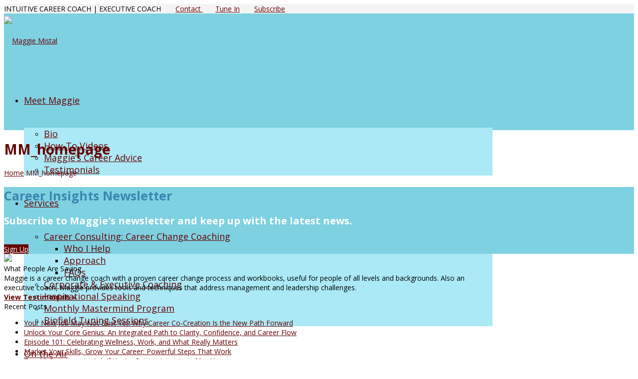

--- FILE ---
content_type: text/html; charset=UTF-8
request_url: https://www.maggiemistal.com/home-2/mm_homepage/
body_size: 15967
content:
 
<!DOCTYPE html>
<html lang="en-US">
<head>
	<meta charset="UTF-8" />
	<link rel="profile" href="http://gmpg.org/xfn/11">
	<link rel="pingback" href="https://www.maggiemistal.com/xmlrpc.php">
	<meta name='robots' content='index, follow, max-image-preview:large, max-snippet:-1, max-video-preview:-1' />
<meta name="viewport" content="width=device-width, initial-scale=1">
	<!-- This site is optimized with the Yoast SEO plugin v26.8 - https://yoast.com/product/yoast-seo-wordpress/ -->
	<title>MM_homepage - Maggie Mistal</title>
	<link rel="canonical" href="https://www.maggiemistal.com/home-2/mm_homepage/" />
	<meta property="og:locale" content="en_US" />
	<meta property="og:type" content="article" />
	<meta property="og:title" content="MM_homepage - Maggie Mistal" />
	<meta property="og:url" content="https://www.maggiemistal.com/home-2/mm_homepage/" />
	<meta property="og:site_name" content="Maggie Mistal" />
	<meta property="article:publisher" content="https://www.facebook.com/MakingALivingWithMaggieMistal" />
	<meta property="og:image" content="https://www.maggiemistal.com/home-2/mm_homepage" />
	<meta property="og:image:width" content="980" />
	<meta property="og:image:height" content="110" />
	<meta property="og:image:type" content="image/jpeg" />
	<meta name="twitter:card" content="summary_large_image" />
	<meta name="twitter:site" content="@maggiemistal" />
	<script type="application/ld+json" class="yoast-schema-graph">{"@context":"https://schema.org","@graph":[{"@type":"WebPage","@id":"https://www.maggiemistal.com/home-2/mm_homepage/","url":"https://www.maggiemistal.com/home-2/mm_homepage/","name":"MM_homepage - Maggie Mistal","isPartOf":{"@id":"https://www.maggiemistal.com/#website"},"primaryImageOfPage":{"@id":"https://www.maggiemistal.com/home-2/mm_homepage/#primaryimage"},"image":{"@id":"https://www.maggiemistal.com/home-2/mm_homepage/#primaryimage"},"thumbnailUrl":"https://maggiemistal.wpenginepowered.com/wp-content/uploads/2014/01/MM_homepage.jpg","datePublished":"2014-07-07T15:21:26+00:00","breadcrumb":{"@id":"https://www.maggiemistal.com/home-2/mm_homepage/#breadcrumb"},"inLanguage":"en-US","potentialAction":[{"@type":"ReadAction","target":["https://www.maggiemistal.com/home-2/mm_homepage/"]}]},{"@type":"ImageObject","inLanguage":"en-US","@id":"https://www.maggiemistal.com/home-2/mm_homepage/#primaryimage","url":"https://maggiemistal.wpenginepowered.com/wp-content/uploads/2014/01/MM_homepage.jpg","contentUrl":"https://maggiemistal.wpenginepowered.com/wp-content/uploads/2014/01/MM_homepage.jpg","width":980,"height":110},{"@type":"BreadcrumbList","@id":"https://www.maggiemistal.com/home-2/mm_homepage/#breadcrumb","itemListElement":[{"@type":"ListItem","position":1,"name":"Home","item":"https://www.maggiemistal.com/"},{"@type":"ListItem","position":2,"name":"Home","item":"https://www.maggiemistal.com/"},{"@type":"ListItem","position":3,"name":"MM_homepage"}]},{"@type":"WebSite","@id":"https://www.maggiemistal.com/#website","url":"https://www.maggiemistal.com/","name":"Maggie Mistal","description":"Career Consultant | Executive Coach","publisher":{"@id":"https://www.maggiemistal.com/#organization"},"potentialAction":[{"@type":"SearchAction","target":{"@type":"EntryPoint","urlTemplate":"https://www.maggiemistal.com/?s={search_term_string}"},"query-input":{"@type":"PropertyValueSpecification","valueRequired":true,"valueName":"search_term_string"}}],"inLanguage":"en-US"},{"@type":"Organization","@id":"https://www.maggiemistal.com/#organization","name":"Maggie Mistal","url":"https://www.maggiemistal.com/","logo":{"@type":"ImageObject","inLanguage":"en-US","@id":"https://www.maggiemistal.com/#/schema/logo/image/","url":"https://maggiemistal.wpenginepowered.com/wp-content/uploads/2018/06/MMM-CareerHappyHour.png","contentUrl":"https://maggiemistal.wpenginepowered.com/wp-content/uploads/2018/06/MMM-CareerHappyHour.png","width":750,"height":662,"caption":"Maggie Mistal"},"image":{"@id":"https://www.maggiemistal.com/#/schema/logo/image/"},"sameAs":["https://www.facebook.com/MakingALivingWithMaggieMistal","https://x.com/maggiemistal","https://www.instagram.com/mistalmaggie/","https://www.linkedin.com/in/maggiemistal","https://www.youtube.com/user/MaggieMistal"]}]}</script>
	<!-- / Yoast SEO plugin. -->


<link rel='dns-prefetch' href='//www.googletagmanager.com' />
<link rel='dns-prefetch' href='//www.google.com' />
<link rel='dns-prefetch' href='//widgetlogic.org' />
<link rel='dns-prefetch' href='//fonts.googleapis.com' />
<link rel="alternate" type="application/rss+xml" title="Maggie Mistal &raquo; Feed" href="https://www.maggiemistal.com/feed/" />
<link rel="alternate" type="application/rss+xml" title="Maggie Mistal &raquo; Comments Feed" href="https://www.maggiemistal.com/comments/feed/" />
<link rel="alternate" type="application/rss+xml" title="Maggie Mistal &raquo; MM_homepage Comments Feed" href="https://www.maggiemistal.com/home-2/mm_homepage/feed/" />
<link rel="alternate" title="oEmbed (JSON)" type="application/json+oembed" href="https://www.maggiemistal.com/wp-json/oembed/1.0/embed?url=https%3A%2F%2Fwww.maggiemistal.com%2Fhome-2%2Fmm_homepage%2F" />
<link rel="alternate" title="oEmbed (XML)" type="text/xml+oembed" href="https://www.maggiemistal.com/wp-json/oembed/1.0/embed?url=https%3A%2F%2Fwww.maggiemistal.com%2Fhome-2%2Fmm_homepage%2F&#038;format=xml" />
<style id='wp-img-auto-sizes-contain-inline-css' type='text/css'>
img:is([sizes=auto i],[sizes^="auto," i]){contain-intrinsic-size:3000px 1500px}
/*# sourceURL=wp-img-auto-sizes-contain-inline-css */
</style>
<link rel='stylesheet' id='js_composer_front-css' href='https://maggiemistal.wpenginepowered.com/wp-content/plugins/js_composer/assets/css/js_composer.min.css?ver=6.10.0' type='text/css' media='all' />
<style id='wp-block-library-inline-css' type='text/css'>
:root{--wp-block-synced-color:#7a00df;--wp-block-synced-color--rgb:122,0,223;--wp-bound-block-color:var(--wp-block-synced-color);--wp-editor-canvas-background:#ddd;--wp-admin-theme-color:#007cba;--wp-admin-theme-color--rgb:0,124,186;--wp-admin-theme-color-darker-10:#006ba1;--wp-admin-theme-color-darker-10--rgb:0,107,160.5;--wp-admin-theme-color-darker-20:#005a87;--wp-admin-theme-color-darker-20--rgb:0,90,135;--wp-admin-border-width-focus:2px}@media (min-resolution:192dpi){:root{--wp-admin-border-width-focus:1.5px}}.wp-element-button{cursor:pointer}:root .has-very-light-gray-background-color{background-color:#eee}:root .has-very-dark-gray-background-color{background-color:#313131}:root .has-very-light-gray-color{color:#eee}:root .has-very-dark-gray-color{color:#313131}:root .has-vivid-green-cyan-to-vivid-cyan-blue-gradient-background{background:linear-gradient(135deg,#00d084,#0693e3)}:root .has-purple-crush-gradient-background{background:linear-gradient(135deg,#34e2e4,#4721fb 50%,#ab1dfe)}:root .has-hazy-dawn-gradient-background{background:linear-gradient(135deg,#faaca8,#dad0ec)}:root .has-subdued-olive-gradient-background{background:linear-gradient(135deg,#fafae1,#67a671)}:root .has-atomic-cream-gradient-background{background:linear-gradient(135deg,#fdd79a,#004a59)}:root .has-nightshade-gradient-background{background:linear-gradient(135deg,#330968,#31cdcf)}:root .has-midnight-gradient-background{background:linear-gradient(135deg,#020381,#2874fc)}:root{--wp--preset--font-size--normal:16px;--wp--preset--font-size--huge:42px}.has-regular-font-size{font-size:1em}.has-larger-font-size{font-size:2.625em}.has-normal-font-size{font-size:var(--wp--preset--font-size--normal)}.has-huge-font-size{font-size:var(--wp--preset--font-size--huge)}.has-text-align-center{text-align:center}.has-text-align-left{text-align:left}.has-text-align-right{text-align:right}.has-fit-text{white-space:nowrap!important}#end-resizable-editor-section{display:none}.aligncenter{clear:both}.items-justified-left{justify-content:flex-start}.items-justified-center{justify-content:center}.items-justified-right{justify-content:flex-end}.items-justified-space-between{justify-content:space-between}.screen-reader-text{border:0;clip-path:inset(50%);height:1px;margin:-1px;overflow:hidden;padding:0;position:absolute;width:1px;word-wrap:normal!important}.screen-reader-text:focus{background-color:#ddd;clip-path:none;color:#444;display:block;font-size:1em;height:auto;left:5px;line-height:normal;padding:15px 23px 14px;text-decoration:none;top:5px;width:auto;z-index:100000}html :where(.has-border-color){border-style:solid}html :where([style*=border-top-color]){border-top-style:solid}html :where([style*=border-right-color]){border-right-style:solid}html :where([style*=border-bottom-color]){border-bottom-style:solid}html :where([style*=border-left-color]){border-left-style:solid}html :where([style*=border-width]){border-style:solid}html :where([style*=border-top-width]){border-top-style:solid}html :where([style*=border-right-width]){border-right-style:solid}html :where([style*=border-bottom-width]){border-bottom-style:solid}html :where([style*=border-left-width]){border-left-style:solid}html :where(img[class*=wp-image-]){height:auto;max-width:100%}:where(figure){margin:0 0 1em}html :where(.is-position-sticky){--wp-admin--admin-bar--position-offset:var(--wp-admin--admin-bar--height,0px)}@media screen and (max-width:600px){html :where(.is-position-sticky){--wp-admin--admin-bar--position-offset:0px}}

/*# sourceURL=wp-block-library-inline-css */
</style><link rel='stylesheet' id='wc-blocks-style-css' href='https://maggiemistal.wpenginepowered.com/wp-content/plugins/woocommerce/assets/client/blocks/wc-blocks.css?ver=wc-10.4.3' type='text/css' media='all' />
<style id='global-styles-inline-css' type='text/css'>
:root{--wp--preset--aspect-ratio--square: 1;--wp--preset--aspect-ratio--4-3: 4/3;--wp--preset--aspect-ratio--3-4: 3/4;--wp--preset--aspect-ratio--3-2: 3/2;--wp--preset--aspect-ratio--2-3: 2/3;--wp--preset--aspect-ratio--16-9: 16/9;--wp--preset--aspect-ratio--9-16: 9/16;--wp--preset--color--black: #000000;--wp--preset--color--cyan-bluish-gray: #abb8c3;--wp--preset--color--white: #ffffff;--wp--preset--color--pale-pink: #f78da7;--wp--preset--color--vivid-red: #cf2e2e;--wp--preset--color--luminous-vivid-orange: #ff6900;--wp--preset--color--luminous-vivid-amber: #fcb900;--wp--preset--color--light-green-cyan: #7bdcb5;--wp--preset--color--vivid-green-cyan: #00d084;--wp--preset--color--pale-cyan-blue: #8ed1fc;--wp--preset--color--vivid-cyan-blue: #0693e3;--wp--preset--color--vivid-purple: #9b51e0;--wp--preset--gradient--vivid-cyan-blue-to-vivid-purple: linear-gradient(135deg,rgb(6,147,227) 0%,rgb(155,81,224) 100%);--wp--preset--gradient--light-green-cyan-to-vivid-green-cyan: linear-gradient(135deg,rgb(122,220,180) 0%,rgb(0,208,130) 100%);--wp--preset--gradient--luminous-vivid-amber-to-luminous-vivid-orange: linear-gradient(135deg,rgb(252,185,0) 0%,rgb(255,105,0) 100%);--wp--preset--gradient--luminous-vivid-orange-to-vivid-red: linear-gradient(135deg,rgb(255,105,0) 0%,rgb(207,46,46) 100%);--wp--preset--gradient--very-light-gray-to-cyan-bluish-gray: linear-gradient(135deg,rgb(238,238,238) 0%,rgb(169,184,195) 100%);--wp--preset--gradient--cool-to-warm-spectrum: linear-gradient(135deg,rgb(74,234,220) 0%,rgb(151,120,209) 20%,rgb(207,42,186) 40%,rgb(238,44,130) 60%,rgb(251,105,98) 80%,rgb(254,248,76) 100%);--wp--preset--gradient--blush-light-purple: linear-gradient(135deg,rgb(255,206,236) 0%,rgb(152,150,240) 100%);--wp--preset--gradient--blush-bordeaux: linear-gradient(135deg,rgb(254,205,165) 0%,rgb(254,45,45) 50%,rgb(107,0,62) 100%);--wp--preset--gradient--luminous-dusk: linear-gradient(135deg,rgb(255,203,112) 0%,rgb(199,81,192) 50%,rgb(65,88,208) 100%);--wp--preset--gradient--pale-ocean: linear-gradient(135deg,rgb(255,245,203) 0%,rgb(182,227,212) 50%,rgb(51,167,181) 100%);--wp--preset--gradient--electric-grass: linear-gradient(135deg,rgb(202,248,128) 0%,rgb(113,206,126) 100%);--wp--preset--gradient--midnight: linear-gradient(135deg,rgb(2,3,129) 0%,rgb(40,116,252) 100%);--wp--preset--font-size--small: 13px;--wp--preset--font-size--medium: 20px;--wp--preset--font-size--large: 36px;--wp--preset--font-size--x-large: 42px;--wp--preset--spacing--20: 0.44rem;--wp--preset--spacing--30: 0.67rem;--wp--preset--spacing--40: 1rem;--wp--preset--spacing--50: 1.5rem;--wp--preset--spacing--60: 2.25rem;--wp--preset--spacing--70: 3.38rem;--wp--preset--spacing--80: 5.06rem;--wp--preset--shadow--natural: 6px 6px 9px rgba(0, 0, 0, 0.2);--wp--preset--shadow--deep: 12px 12px 50px rgba(0, 0, 0, 0.4);--wp--preset--shadow--sharp: 6px 6px 0px rgba(0, 0, 0, 0.2);--wp--preset--shadow--outlined: 6px 6px 0px -3px rgb(255, 255, 255), 6px 6px rgb(0, 0, 0);--wp--preset--shadow--crisp: 6px 6px 0px rgb(0, 0, 0);}:where(.is-layout-flex){gap: 0.5em;}:where(.is-layout-grid){gap: 0.5em;}body .is-layout-flex{display: flex;}.is-layout-flex{flex-wrap: wrap;align-items: center;}.is-layout-flex > :is(*, div){margin: 0;}body .is-layout-grid{display: grid;}.is-layout-grid > :is(*, div){margin: 0;}:where(.wp-block-columns.is-layout-flex){gap: 2em;}:where(.wp-block-columns.is-layout-grid){gap: 2em;}:where(.wp-block-post-template.is-layout-flex){gap: 1.25em;}:where(.wp-block-post-template.is-layout-grid){gap: 1.25em;}.has-black-color{color: var(--wp--preset--color--black) !important;}.has-cyan-bluish-gray-color{color: var(--wp--preset--color--cyan-bluish-gray) !important;}.has-white-color{color: var(--wp--preset--color--white) !important;}.has-pale-pink-color{color: var(--wp--preset--color--pale-pink) !important;}.has-vivid-red-color{color: var(--wp--preset--color--vivid-red) !important;}.has-luminous-vivid-orange-color{color: var(--wp--preset--color--luminous-vivid-orange) !important;}.has-luminous-vivid-amber-color{color: var(--wp--preset--color--luminous-vivid-amber) !important;}.has-light-green-cyan-color{color: var(--wp--preset--color--light-green-cyan) !important;}.has-vivid-green-cyan-color{color: var(--wp--preset--color--vivid-green-cyan) !important;}.has-pale-cyan-blue-color{color: var(--wp--preset--color--pale-cyan-blue) !important;}.has-vivid-cyan-blue-color{color: var(--wp--preset--color--vivid-cyan-blue) !important;}.has-vivid-purple-color{color: var(--wp--preset--color--vivid-purple) !important;}.has-black-background-color{background-color: var(--wp--preset--color--black) !important;}.has-cyan-bluish-gray-background-color{background-color: var(--wp--preset--color--cyan-bluish-gray) !important;}.has-white-background-color{background-color: var(--wp--preset--color--white) !important;}.has-pale-pink-background-color{background-color: var(--wp--preset--color--pale-pink) !important;}.has-vivid-red-background-color{background-color: var(--wp--preset--color--vivid-red) !important;}.has-luminous-vivid-orange-background-color{background-color: var(--wp--preset--color--luminous-vivid-orange) !important;}.has-luminous-vivid-amber-background-color{background-color: var(--wp--preset--color--luminous-vivid-amber) !important;}.has-light-green-cyan-background-color{background-color: var(--wp--preset--color--light-green-cyan) !important;}.has-vivid-green-cyan-background-color{background-color: var(--wp--preset--color--vivid-green-cyan) !important;}.has-pale-cyan-blue-background-color{background-color: var(--wp--preset--color--pale-cyan-blue) !important;}.has-vivid-cyan-blue-background-color{background-color: var(--wp--preset--color--vivid-cyan-blue) !important;}.has-vivid-purple-background-color{background-color: var(--wp--preset--color--vivid-purple) !important;}.has-black-border-color{border-color: var(--wp--preset--color--black) !important;}.has-cyan-bluish-gray-border-color{border-color: var(--wp--preset--color--cyan-bluish-gray) !important;}.has-white-border-color{border-color: var(--wp--preset--color--white) !important;}.has-pale-pink-border-color{border-color: var(--wp--preset--color--pale-pink) !important;}.has-vivid-red-border-color{border-color: var(--wp--preset--color--vivid-red) !important;}.has-luminous-vivid-orange-border-color{border-color: var(--wp--preset--color--luminous-vivid-orange) !important;}.has-luminous-vivid-amber-border-color{border-color: var(--wp--preset--color--luminous-vivid-amber) !important;}.has-light-green-cyan-border-color{border-color: var(--wp--preset--color--light-green-cyan) !important;}.has-vivid-green-cyan-border-color{border-color: var(--wp--preset--color--vivid-green-cyan) !important;}.has-pale-cyan-blue-border-color{border-color: var(--wp--preset--color--pale-cyan-blue) !important;}.has-vivid-cyan-blue-border-color{border-color: var(--wp--preset--color--vivid-cyan-blue) !important;}.has-vivid-purple-border-color{border-color: var(--wp--preset--color--vivid-purple) !important;}.has-vivid-cyan-blue-to-vivid-purple-gradient-background{background: var(--wp--preset--gradient--vivid-cyan-blue-to-vivid-purple) !important;}.has-light-green-cyan-to-vivid-green-cyan-gradient-background{background: var(--wp--preset--gradient--light-green-cyan-to-vivid-green-cyan) !important;}.has-luminous-vivid-amber-to-luminous-vivid-orange-gradient-background{background: var(--wp--preset--gradient--luminous-vivid-amber-to-luminous-vivid-orange) !important;}.has-luminous-vivid-orange-to-vivid-red-gradient-background{background: var(--wp--preset--gradient--luminous-vivid-orange-to-vivid-red) !important;}.has-very-light-gray-to-cyan-bluish-gray-gradient-background{background: var(--wp--preset--gradient--very-light-gray-to-cyan-bluish-gray) !important;}.has-cool-to-warm-spectrum-gradient-background{background: var(--wp--preset--gradient--cool-to-warm-spectrum) !important;}.has-blush-light-purple-gradient-background{background: var(--wp--preset--gradient--blush-light-purple) !important;}.has-blush-bordeaux-gradient-background{background: var(--wp--preset--gradient--blush-bordeaux) !important;}.has-luminous-dusk-gradient-background{background: var(--wp--preset--gradient--luminous-dusk) !important;}.has-pale-ocean-gradient-background{background: var(--wp--preset--gradient--pale-ocean) !important;}.has-electric-grass-gradient-background{background: var(--wp--preset--gradient--electric-grass) !important;}.has-midnight-gradient-background{background: var(--wp--preset--gradient--midnight) !important;}.has-small-font-size{font-size: var(--wp--preset--font-size--small) !important;}.has-medium-font-size{font-size: var(--wp--preset--font-size--medium) !important;}.has-large-font-size{font-size: var(--wp--preset--font-size--large) !important;}.has-x-large-font-size{font-size: var(--wp--preset--font-size--x-large) !important;}
/*# sourceURL=global-styles-inline-css */
</style>

<style id='classic-theme-styles-inline-css' type='text/css'>
/*! This file is auto-generated */
.wp-block-button__link{color:#fff;background-color:#32373c;border-radius:9999px;box-shadow:none;text-decoration:none;padding:calc(.667em + 2px) calc(1.333em + 2px);font-size:1.125em}.wp-block-file__button{background:#32373c;color:#fff;text-decoration:none}
/*# sourceURL=/wp-includes/css/classic-themes.min.css */
</style>
<link rel='stylesheet' id='block-widget-css' href='https://maggiemistal.wpenginepowered.com/wp-content/plugins/widget-logic/block_widget/css/widget.css?ver=1725447879' type='text/css' media='all' />
<link rel='stylesheet' id='ctct_form_styles-css' href='https://maggiemistal.wpenginepowered.com/wp-content/plugins/constant-contact-forms/assets/css/style.css?ver=2.14.2' type='text/css' media='all' />
<link rel='stylesheet' id='woocommerce-smallscreen-css' href='https://maggiemistal.wpenginepowered.com/wp-content/plugins/woocommerce/assets/css/woocommerce-smallscreen.css?ver=10.4.3' type='text/css' media='only screen and (max-width: 768px)' />
<link rel='stylesheet' id='woocommerce-general-css' href='https://maggiemistal.wpenginepowered.com/wp-content/plugins/woocommerce/assets/css/woocommerce.css?ver=10.4.3' type='text/css' media='all' />
<style id='woocommerce-inline-inline-css' type='text/css'>
.woocommerce form .form-row .required { visibility: visible; }
/*# sourceURL=woocommerce-inline-inline-css */
</style>
<link rel='stylesheet' id='ivory-search-styles-css' href='https://maggiemistal.wpenginepowered.com/wp-content/plugins/add-search-to-menu/public/css/ivory-search.min.css?ver=5.5.13' type='text/css' media='all' />
<link rel='stylesheet' id='wc-gateway-ppec-frontend-css' href='https://maggiemistal.wpenginepowered.com/wp-content/plugins/woocommerce-gateway-paypal-express-checkout/assets/css/wc-gateway-ppec-frontend.css?ver=2.1.3' type='text/css' media='all' />
<link rel='stylesheet' id='wpex-font-awesome-css' href='https://maggiemistal.wpenginepowered.com/wp-content/themes/Total/css/font-awesome.min.css?ver=4.3.0' type='text/css' media='all' />
<link rel='stylesheet' id='wpex-style-css' href='https://maggiemistal.wpenginepowered.com/wp-content/themes/Total/style.css?ver=2.1.3' type='text/css' media='all' />
<link rel='stylesheet' id='googlefont-open-sans-css' href='https://fonts.googleapis.com/css?family=Open+Sans%3A300italic%2C400italic%2C600italic%2C700italic%2C800italic%2C700%2C300%2C600%2C800%2C400&#038;subset=latin%2Ccyrillic-ext%2Cgreek-ext%2Cvietnamese%2Clatin-ext&#038;ver=6.9' type='text/css' media='all' />
<link rel='stylesheet' id='wpex-woocommerce-css' href='https://maggiemistal.wpenginepowered.com/wp-content/themes/Total/css/wpex-woocommerce.css?ver=6.9' type='text/css' media='all' />
<link rel='stylesheet' id='wpex-woocommerce-responsive-css' href='https://maggiemistal.wpenginepowered.com/wp-content/themes/Total/css/wpex-woocommerce-responsive.css?ver=6.9' type='text/css' media='all' />
<link rel='stylesheet' id='wpex-visual-composer-css' href='https://maggiemistal.wpenginepowered.com/wp-content/themes/Total/css/wpex-visual-composer.css?ver=2.1.3' type='text/css' media='all' />
<link rel='stylesheet' id='wpex-visual-composer-extend-css' href='https://maggiemistal.wpenginepowered.com/wp-content/themes/Total/css/wpex-visual-composer-extend.css?ver=2.1.3' type='text/css' media='all' />
<link rel='stylesheet' id='wpex-responsive-css' href='https://maggiemistal.wpenginepowered.com/wp-content/themes/Total/css/responsive.css?ver=6.9' type='text/css' media='all' />
<link rel='stylesheet' id='wp-advanced-rp-css-css' href='https://maggiemistal.wpenginepowered.com/wp-content/plugins/advanced-recent-posts-widget/css/advanced-recent-posts-widget.css?ver=6.9' type='text/css' media='all' />
<script type="text/javascript" id="woocommerce-google-analytics-integration-gtag-js-after">
/* <![CDATA[ */
/* Google Analytics for WooCommerce (gtag.js) */
					window.dataLayer = window.dataLayer || [];
					function gtag(){dataLayer.push(arguments);}
					// Set up default consent state.
					for ( const mode of [{"analytics_storage":"denied","ad_storage":"denied","ad_user_data":"denied","ad_personalization":"denied","region":["AT","BE","BG","HR","CY","CZ","DK","EE","FI","FR","DE","GR","HU","IS","IE","IT","LV","LI","LT","LU","MT","NL","NO","PL","PT","RO","SK","SI","ES","SE","GB","CH"]}] || [] ) {
						gtag( "consent", "default", { "wait_for_update": 500, ...mode } );
					}
					gtag("js", new Date());
					gtag("set", "developer_id.dOGY3NW", true);
					gtag("config", "G-EK7PCTQF83", {"track_404":true,"allow_google_signals":false,"logged_in":false,"linker":{"domains":[],"allow_incoming":false},"custom_map":{"dimension1":"logged_in"}});
//# sourceURL=woocommerce-google-analytics-integration-gtag-js-after
/* ]]> */
</script>
<script type="text/javascript" src="https://maggiemistal.wpenginepowered.com/wp-includes/js/jquery/jquery.min.js?ver=3.7.1" id="jquery-core-js"></script>
<script type="text/javascript" src="https://maggiemistal.wpenginepowered.com/wp-includes/js/jquery/jquery-migrate.min.js?ver=3.4.1" id="jquery-migrate-js"></script>
<script type="text/javascript" src="https://maggiemistal.wpenginepowered.com/wp-content/plugins/woocommerce/assets/js/jquery-blockui/jquery.blockUI.min.js?ver=2.7.0-wc.10.4.3" id="wc-jquery-blockui-js" data-wp-strategy="defer"></script>
<script type="text/javascript" id="wc-add-to-cart-js-extra">
/* <![CDATA[ */
var wc_add_to_cart_params = {"ajax_url":"/wp-admin/admin-ajax.php","wc_ajax_url":"/?wc-ajax=%%endpoint%%","i18n_view_cart":"View cart","cart_url":"https://www.maggiemistal.com/cart/","is_cart":"","cart_redirect_after_add":"no"};
//# sourceURL=wc-add-to-cart-js-extra
/* ]]> */
</script>
<script type="text/javascript" src="https://maggiemistal.wpenginepowered.com/wp-content/plugins/woocommerce/assets/js/frontend/add-to-cart.min.js?ver=10.4.3" id="wc-add-to-cart-js" data-wp-strategy="defer"></script>
<script type="text/javascript" src="https://maggiemistal.wpenginepowered.com/wp-content/plugins/woocommerce/assets/js/js-cookie/js.cookie.min.js?ver=2.1.4-wc.10.4.3" id="wc-js-cookie-js" defer="defer" data-wp-strategy="defer"></script>
<script type="text/javascript" id="woocommerce-js-extra">
/* <![CDATA[ */
var woocommerce_params = {"ajax_url":"/wp-admin/admin-ajax.php","wc_ajax_url":"/?wc-ajax=%%endpoint%%","i18n_password_show":"Show password","i18n_password_hide":"Hide password"};
//# sourceURL=woocommerce-js-extra
/* ]]> */
</script>
<script type="text/javascript" src="https://maggiemistal.wpenginepowered.com/wp-content/plugins/woocommerce/assets/js/frontend/woocommerce.min.js?ver=10.4.3" id="woocommerce-js" defer="defer" data-wp-strategy="defer"></script>
<script type="text/javascript" src="https://maggiemistal.wpenginepowered.com/wp-content/plugins/js_composer/assets/js/vendors/woocommerce-add-to-cart.js?ver=6.10.0" id="vc_woocommerce-add-to-cart-js-js"></script>
<link rel="https://api.w.org/" href="https://www.maggiemistal.com/wp-json/" /><link rel="alternate" title="JSON" type="application/json" href="https://www.maggiemistal.com/wp-json/wp/v2/media/4159" /><link rel="EditURI" type="application/rsd+xml" title="RSD" href="https://www.maggiemistal.com/xmlrpc.php?rsd" />
<link rel='shortlink' href='https://www.maggiemistal.com/?p=4159' />
<!-- Google tag (gtag.js) -->
  <script async src="https://www.googletagmanager.com/gtag/js?id=G-BSQVPXLYXX"></script>
  <script>
    window.dataLayer = window.dataLayer || [];
    function gtag(){dataLayer.push(arguments);}
    gtag('js', new Date());

    gtag('config', 'G-BSQVPXLYXX');
  </script><!--[if IE 8]><link rel="stylesheet" type="text/css" href="https://maggiemistal.wpenginepowered.com/wp-content/themes/Total/css/ie8.css" media="screen"><![endif]--><!--[if lt IE 9]>
			<script src="https://maggiemistal.wpenginepowered.com/wp-content/themes/Total/js/html5.js"></script>
		<![endif]--><link rel="shortcut icon" href="https://maggiemistal.wpenginepowered.com/wp-content/uploads/2014/08/favicon.ico"><link rel="apple-touch-icon-precomposed" href="https://maggiemistal.wpenginepowered.com/wp-content/uploads/2014/08/favicon.ico"><link rel="apple-touch-icon-precomposed" sizes="120x120" href="https://maggiemistal.wpenginepowered.com/wp-content/uploads/2014/08/iphone114x114.png">	<noscript><style>.woocommerce-product-gallery{ opacity: 1 !important; }</style></noscript>
	<meta name="generator" content="Powered by WPBakery Page Builder - drag and drop page builder for WordPress."/>
<meta name="generator" content="Powered by Slider Revolution 6.6.12 - responsive, Mobile-Friendly Slider Plugin for WordPress with comfortable drag and drop interface." />
<script>function setREVStartSize(e){
			//window.requestAnimationFrame(function() {
				window.RSIW = window.RSIW===undefined ? window.innerWidth : window.RSIW;
				window.RSIH = window.RSIH===undefined ? window.innerHeight : window.RSIH;
				try {
					var pw = document.getElementById(e.c).parentNode.offsetWidth,
						newh;
					pw = pw===0 || isNaN(pw) || (e.l=="fullwidth" || e.layout=="fullwidth") ? window.RSIW : pw;
					e.tabw = e.tabw===undefined ? 0 : parseInt(e.tabw);
					e.thumbw = e.thumbw===undefined ? 0 : parseInt(e.thumbw);
					e.tabh = e.tabh===undefined ? 0 : parseInt(e.tabh);
					e.thumbh = e.thumbh===undefined ? 0 : parseInt(e.thumbh);
					e.tabhide = e.tabhide===undefined ? 0 : parseInt(e.tabhide);
					e.thumbhide = e.thumbhide===undefined ? 0 : parseInt(e.thumbhide);
					e.mh = e.mh===undefined || e.mh=="" || e.mh==="auto" ? 0 : parseInt(e.mh,0);
					if(e.layout==="fullscreen" || e.l==="fullscreen")
						newh = Math.max(e.mh,window.RSIH);
					else{
						e.gw = Array.isArray(e.gw) ? e.gw : [e.gw];
						for (var i in e.rl) if (e.gw[i]===undefined || e.gw[i]===0) e.gw[i] = e.gw[i-1];
						e.gh = e.el===undefined || e.el==="" || (Array.isArray(e.el) && e.el.length==0)? e.gh : e.el;
						e.gh = Array.isArray(e.gh) ? e.gh : [e.gh];
						for (var i in e.rl) if (e.gh[i]===undefined || e.gh[i]===0) e.gh[i] = e.gh[i-1];
											
						var nl = new Array(e.rl.length),
							ix = 0,
							sl;
						e.tabw = e.tabhide>=pw ? 0 : e.tabw;
						e.thumbw = e.thumbhide>=pw ? 0 : e.thumbw;
						e.tabh = e.tabhide>=pw ? 0 : e.tabh;
						e.thumbh = e.thumbhide>=pw ? 0 : e.thumbh;
						for (var i in e.rl) nl[i] = e.rl[i]<window.RSIW ? 0 : e.rl[i];
						sl = nl[0];
						for (var i in nl) if (sl>nl[i] && nl[i]>0) { sl = nl[i]; ix=i;}
						var m = pw>(e.gw[ix]+e.tabw+e.thumbw) ? 1 : (pw-(e.tabw+e.thumbw)) / (e.gw[ix]);
						newh =  (e.gh[ix] * m) + (e.tabh + e.thumbh);
					}
					var el = document.getElementById(e.c);
					if (el!==null && el) el.style.height = newh+"px";
					el = document.getElementById(e.c+"_wrapper");
					if (el!==null && el) {
						el.style.height = newh+"px";
						el.style.display = "block";
					}
				} catch(e){
					console.log("Failure at Presize of Slider:" + e)
				}
			//});
		  };</script>
<noscript><style> .wpb_animate_when_almost_visible { opacity: 1; }</style></noscript><!-- TOTAL CSS -->
<style type="text/css">
/*CUSTOMIZER STYLING*/#top-bar-wrap{background-color:#f4f4f4}#site-header-inner{padding-top:5px}#site-header-inner{padding-bottom:5px}#site-header,.footer-has-reveal #site-header,#searchform-header-replace,.is-sticky #site-header{background-color:#7dd1e1}#site-header .site-search-toggle,#site-header .site-search-toggle:hover,#site-header .site-search-toggle:active,body #header-two-search #header-two-search-submit{color:#ffffff !important}.is-sticky #site-header,#site-header.overlay-header.is-sticky{opacity:0.95}#site-navigation-wrap,.is-sticky .fixed-nav{background-color:#7dd1e1}#site-navigation .dropdown-menu >li >a{color:#660000}#site-navigation .dropdown-menu >li >a:hover{color:#89211b}#site-navigation .dropdown-menu ul{background-color:#aae9f5}#site-navigation .dropdown-menu ul,#site-navigation .dropdown-menu ul li,#site-navigation .dropdown-menu ul li a{border-color:#f4f4f4}#footer-callout-wrap{background-color:#7dd1e1}.page-header-title{color:#660000}.site-breadcrumbs{color:#660000}a,h1 a:hover,h2 a:hover,h3 a:hover,h4 a:hover,h5 a:hover,h6 a:hover,.entry-title a:hover{color:#660000}input[type="submit"],.theme-button,button,#main .tagcloud a:hover,.post-tags a:hover,.vcex-button.flat:hover,.navbar-style-one .menu-button >a >span.link-inner:hover{color:#660000}input[type="submit"]:hover,.theme-button:hover,button:hover,.vcex-button.flat:hover,.navbar-style-one .menu-button >a >span.link-inner:hover{color:#c9c9c9}input[type="submit"],.theme-button,button,.vcex-button.flat,.navbar-style-one .menu-button >a >span.link-inner{background:#660000}input[type="submit"]:hover,.theme-button:hover,button:hover,.vcex-button.flat:hover,.navbar-style-one .menu-button >a >span.link-inner:hover{background:#660000}.wpb_column{margin-bottom:0}/*TYPOGRAPHY*/body{font-family:Open Sans;font-size:14px}#site-navigation .dropdown-menu a{font-size:18px}/*RESPONSIVE WIDTHS*/@media only screen and (min-width:1281px){.container,.vc_row-fluid.container{width:1050px !important;max-width:none}.content-area{width:725px;max-width:none}#sidebar{width:250px;max-width:none}}@media only screen and (min-width:960px) and (max-width:1280px){.container,.vc_row-fluid.container{width:980px !important;max-width:none}.content-area{width:680px;max-width:none}#sidebar{width:250px;max-width:none}}@media only screen and (min-width:768px) and (max-width:959px){.container,.vc_row-fluid.container{width:700px !important;max-width:none}.content-area{width:440px}#sidebar{width:220px}}@media only screen and (max-width:767px){.container{width:90% !important;min-width:0}}@media only screen and (min-width:480px) and (max-width:767px){.container{width:480px !important}}/*ADVANCED STYLING CSS*/.header-one #site-header{height:100px}.header-one #site-navigation-wrap,.navbar-style-one .dropdown-menu >li >a{height:110px}.navbar-style-one .dropdown-menu >li >a{line-height:110px}.header-one #site-logo,.header-one #site-logo a{height:100px;line-height:100px}.wpb_row .fa:before{box-sizing:content-box!important;-moz-box-sizing:content-box!important;-webkit-box-sizing:content-box!important}.is-sticky #site-header{border-color:transparent}/*CUSTOM CSS*/.nav-page{margin-top:40px}.nav-page p{font-size:20px}.vc_btn_pink{background-color:#660000 !important}.gform_wrapper .gform_footer input.button,.gform_wrapper .gform_footer input[type="image"],.gform_wrapper .gform_footer input[type="submit"]{color:#fff}input[type="submit"],.theme-button,button,.vcex-button.flat,.navbar-style-one .menu-button >a >span.link-inner{color:#fff}h2{font-size:25px}h2.wpb_heading{color:#660000;font-size:30px}h5{color:#666666;font-size:20px;margin-top:0}.single_add_to_cart_button.button.alt:hover{color:#FFFFFF;background:#8a201b}.button.wc-backward:hover{color:#FFFFFF;background:#8a201b}a.title{font-size:18px;margin:0 0 10px 0}.listing-item{margin-bottom:20px}.listing-item p{display:none;visibility:hidden}div#wc_checkout_add_ons{width:60%;float:left}@media (max-width:1280px){.header-one #site-logo a img{height:auto}#site-logo img{max-height:80%}}
</style><style type="text/css" media="screen">.is-menu path.search-icon-path { fill: #660000;}body .popup-search-close:after, body .search-close:after { border-color: #660000;}body .popup-search-close:before, body .search-close:before { border-color: #660000;}</style>
	<style type="text/css">
	a.vc_btn_pink, a.footer-callout-button, .gform_button, #gform_submit_button_1, #gform_submit_button_2 { color: #FFF; }
	</style>	
<link rel='stylesheet' id='rs-plugin-settings-css' href='https://maggiemistal.wpenginepowered.com/wp-content/plugins/revslider/public/assets/css/rs6.css?ver=6.6.12' type='text/css' media='all' />
<style id='rs-plugin-settings-inline-css' type='text/css'>
#rs-demo-id {}
/*# sourceURL=rs-plugin-settings-inline-css */
</style>
</head>

<!-- Begin Body -->
<body class="attachment wp-singular attachment-template-default attachmentid-4159 attachment-jpeg wp-theme-Total theme-Total woocommerce-no-js Total ctct-Total wpex-theme wpex-responsive full-width-main-layout skin-base no-composer content-full-width has-breadcrumbs has-topbar sidebar-widget-icons has-mobile-menu wpb-js-composer js-comp-ver-6.10.0 vc_responsive">


<div id="outer-wrap" class="clr">

	
	<div id="wrap" class="clr">

		


	<div id="top-bar-wrap" class="clr always-visible">

		<div id="top-bar" class="clr container">

			
    <div id="top-bar-content" class="has-content clr top-bar-left">

        
        
            INTUITIVE CAREER COACH | EXECUTIVE COACH <i class="fa fa-envelope"  style="color: #000;margin-left: 20px;margin-right: 5px;"></i><a href="/contact"> Contact </a> <i class="fa fa-microphone"  style="color: #000;margin-left: 20px;margin-right: 5px;"></i> <a href="/podcasts/make-a-living-with-maggie/">Tune In</a> <i class="fa fa-plus-square"  style="color: #000;margin-left: 20px;margin-right: 5px;"></i> <a href="/advertise/newsletter/">Subscribe</a>
        
    </div><!-- #top-bar-content -->

			
			

<div id="top-bar-social" class="clr top-bar-right social-style-none">
						<a href="https://twitter.com/MaggieMistal" title="Twitter" target="_blank">
						</a>
								<a href="https://www.facebook.com/MakingALivingWithMaggieMistal" title="Facebook" target="_blank">
						</a>
																				<a href="https://www.instagram.com/maggie_mistal_/" title="Instagram" target="_blank">
						</a>
								<a href="https://www.linkedin.com/in/maggiemistal" title="LinkedIn" target="_blank">
						</a>
																				<a href="https://www.youtube.com/user/MaggieMistal" title="Youtube" target="_blank">
						</a>
																					</div><!-- #top-bar-social -->
		</div><!-- #top-bar -->

	</div><!-- #top-bar-wrap -->


<header id="site-header" class="clr header-one fixed-scroll" role="banner">

	
	<div id="site-header-inner" class="container clr">

		
<div id="site-logo" class="site-branding header-one-logo">

    
                    <a href="https://www.maggiemistal.com/" title="Maggie Mistal" rel="home" class="main-logo">
                <img src="https://maggiemistal.wpenginepowered.com/wp-content/uploads/2022/12/mm_logo_rev.png" alt="Maggie Mistal" data-no-retina />
            </a>
        
        
    
</div><!-- #site-logo -->

<div id="site-navigation-wrap" class="clr navbar-style-one nav-custom-height nav-dropdown-top-border">

    <nav id="site-navigation" class="navigation main-navigation clr" role="navigation">

        
        <div class="menu-primary-navigation-container"><ul id="menu-primary-navigation" class="dropdown-menu sf-menu"><li id="menu-item-4137" class="menu-item menu-item-type-post_type menu-item-object-page menu-item-has-children dropdown menu-item-4137"><a href="https://www.maggiemistal.com/meet-maggie/"><span class="link-inner">Meet Maggie</span></a>
<ul class="sub-menu">
	<li id="menu-item-4335" class="menu-item menu-item-type-post_type menu-item-object-page menu-item-4335"><a href="https://www.maggiemistal.com/meet-maggie/"><span class="link-inner">Bio</span></a></li>
	<li id="menu-item-4140" class="menu-item menu-item-type-post_type menu-item-object-page menu-item-4140"><a href="https://www.maggiemistal.com/meet-maggie/how-to-videos/"><span class="link-inner">How-To Videos</span></a></li>
	<li id="menu-item-4138" class="menu-item menu-item-type-post_type menu-item-object-page menu-item-4138"><a href="https://www.maggiemistal.com/meet-maggie/maggies-career-advice-blog/"><span class="link-inner">Maggie&#8217;s Career Advice</span></a></li>
	<li id="menu-item-5335" class="menu-item menu-item-type-post_type menu-item-object-page menu-item-5335"><a href="https://www.maggiemistal.com/meet-maggie/testimonials/"><span class="link-inner">Testimonials</span></a></li>
</ul>
</li>
<li id="menu-item-4142" class="menu-item menu-item-type-post_type menu-item-object-page menu-item-has-children dropdown menu-item-4142"><a href="https://www.maggiemistal.com/services/"><span class="link-inner">Services</span></a>
<ul class="sub-menu">
	<li id="menu-item-4143" class="menu-item menu-item-type-post_type menu-item-object-page menu-item-has-children dropdown menu-item-4143"><a href="https://www.maggiemistal.com/services/career-change-coaching/"><span class="link-inner">Career Consulting: Career Change Coaching<span class="nav-arrow fa fa-angle-right"></span></span></a>
	<ul class="sub-menu">
		<li id="menu-item-4303" class="menu-item menu-item-type-post_type menu-item-object-page menu-item-4303"><a href="https://www.maggiemistal.com/services/who-i-help/"><span class="link-inner">Who I Help</span></a></li>
		<li id="menu-item-4301" class="menu-item menu-item-type-post_type menu-item-object-page menu-item-4301"><a href="https://www.maggiemistal.com/services/career-change-coaching/approach/"><span class="link-inner">Approach</span></a></li>
		<li id="menu-item-4302" class="menu-item menu-item-type-post_type menu-item-object-page menu-item-4302"><a href="https://www.maggiemistal.com/services/career-change-coaching/faq-page/"><span class="link-inner">FAQs</span></a></li>
	</ul>
</li>
	<li id="menu-item-4144" class="menu-item menu-item-type-post_type menu-item-object-page menu-item-4144"><a href="https://www.maggiemistal.com/services/executive-corporate-coaching/"><span class="link-inner">Corporate &#038; Executive Coaching</span></a></li>
	<li id="menu-item-4145" class="menu-item menu-item-type-post_type menu-item-object-page menu-item-4145"><a href="https://www.maggiemistal.com/services/inspirational-speaking/"><span class="link-inner">Inspirational Speaking</span></a></li>
	<li id="menu-item-4146" class="menu-item menu-item-type-post_type menu-item-object-page menu-item-4146"><a href="https://www.maggiemistal.com/services/monthly-mastermind-program/"><span class="link-inner">Monthly Mastermind Program</span></a></li>
	<li id="menu-item-7932" class="menu-item menu-item-type-post_type menu-item-object-page menu-item-7932"><a href="https://www.maggiemistal.com/services/tuning/"><span class="link-inner">Biofield Tuning Sessions</span></a></li>
</ul>
</li>
<li id="menu-item-5470" class="menu-item menu-item-type-post_type menu-item-object-page menu-item-has-children dropdown menu-item-5470"><a href="https://www.maggiemistal.com/make-a-living-with-maggie/"><span class="link-inner">On the Air</span></a>
<ul class="sub-menu">
	<li id="menu-item-5471" class="menu-item menu-item-type-post_type menu-item-object-page menu-item-5471"><a href="https://www.maggiemistal.com/make-a-living-with-maggie/"><span class="link-inner">Make a Living with Maggie</span></a></li>
	<li id="menu-item-5591" class="menu-item menu-item-type-post_type menu-item-object-page menu-item-5591"><a href="https://www.maggiemistal.com/siriusxm-radio-clips/"><span class="link-inner">SiriusXM Radio Clips</span></a></li>
</ul>
</li>
<li id="menu-item-5400" class="menu-item menu-item-type-custom menu-item-object-custom menu-item-has-children dropdown menu-item-5400"><a href="/in-the-media/media-appearances/"><span class="link-inner">In the Media</span></a>
<ul class="sub-menu">
	<li id="menu-item-4151" class="menu-item menu-item-type-post_type menu-item-object-page menu-item-4151"><a href="https://www.maggiemistal.com/in-the-media/media-appearances/"><span class="link-inner">Media Appearances</span></a></li>
	<li id="menu-item-4323" class="menu-item menu-item-type-post_type menu-item-object-page menu-item-4323"><a href="https://www.maggiemistal.com/in-the-media/request-an-appearancetour/"><span class="link-inner">Request An Appearance/Tour</span></a></li>
	<li id="menu-item-4150" class="menu-item menu-item-type-post_type menu-item-object-page menu-item-4150"><a href="https://www.maggiemistal.com/in-the-media/download-media-kit/"><span class="link-inner">Media Kit</span></a></li>
</ul>
</li>
<li id="menu-item-4152" class="menu-item menu-item-type-post_type menu-item-object-page menu-item-has-children dropdown menu-item-4152"><a href="https://www.maggiemistal.com/store/"><span class="link-inner">Shop</span></a>
<ul class="sub-menu">
	<li id="menu-item-5686" class="menu-item menu-item-type-post_type menu-item-object-page menu-item-5686"><a href="https://www.maggiemistal.com/cart/"><span class="link-inner">Cart</span></a></li>
</ul>
</li>
<li id="menu-item-4153" class="menu-item menu-item-type-post_type menu-item-object-page menu-item-4153"><a href="https://www.maggiemistal.com/contact/"><span class="link-inner">Contact</span></a></li>
<li class="woo-menu-icon wcmenucart-toggle-overlay toggle-cart-widget">			<a href="https://www.maggiemistal.com/cart/" class="wcmenucart" title="Your Cart">
				<span class="link-inner">
					<span class="wcmenucart-count"><span class="fa fa-shopping-cart"></span></span>
				</span>
			</a>
		</li><li class=" astm-search-menu is-menu is-dropdown menu-item"><a href="#" role="button" aria-label="Search Icon Link"><svg width="20" height="20" class="search-icon" role="img" viewBox="2 9 20 5" focusable="false" aria-label="Search">
						<path class="search-icon-path" d="M15.5 14h-.79l-.28-.27C15.41 12.59 16 11.11 16 9.5 16 5.91 13.09 3 9.5 3S3 5.91 3 9.5 5.91 16 9.5 16c1.61 0 3.09-.59 4.23-1.57l.27.28v.79l5 4.99L20.49 19l-4.99-5zm-6 0C7.01 14 5 11.99 5 9.5S7.01 5 9.5 5 14 7.01 14 9.5 11.99 14 9.5 14z"></path></svg></a><form  class="is-search-form is-form-style is-form-style-3 is-form-id-0 " action="https://www.maggiemistal.com/" method="get" role="search" ><label for="is-search-input-0"><span class="is-screen-reader-text">Search for:</span><input  type="search" id="is-search-input-0" name="s" value="" class="is-search-input" placeholder="Search here..." autocomplete=off /></label><button type="submit" class="is-search-submit"><span class="is-screen-reader-text">Search Button</span><span class="is-search-icon"><svg focusable="false" aria-label="Search" xmlns="http://www.w3.org/2000/svg" viewBox="0 0 24 24" width="24px"><path d="M15.5 14h-.79l-.28-.27C15.41 12.59 16 11.11 16 9.5 16 5.91 13.09 3 9.5 3S3 5.91 3 9.5 5.91 16 9.5 16c1.61 0 3.09-.59 4.23-1.57l.27.28v.79l5 4.99L20.49 19l-4.99-5zm-6 0C7.01 14 5 11.99 5 9.5S7.01 5 9.5 5 14 7.01 14 9.5 11.99 14 9.5 14z"></path></svg></span></button></form><div class="search-close"></div></li></ul></div>
        
    </nav><!-- #site-navigation -->

</div><!-- #site-navigation-wrap -->



    <div id="sidr-close"><a href="#sidr-close" class="toggle-sidr-close"></a></div>


<div id="mobile-menu" class="clr wpex-hidden">

    <a href="#mobile-menu" class="mobile-menu-toggle"><span class="fa fa-bars"></span></a>

    
</div><!-- #mobile-menu -->
	</div><!-- #site-header-inner -->

	
</header><!-- #header -->


		
		<div id="main" class="site-main clr">

			

<header class="page-header">

	
	<div class="container clr page-header-inner">

		
<h1 class="page-header-title">
	MM_homepage</h1><nav class="site-breadcrumbs clr position-default"><div class="breadcrumb-trail"><span itemscope="" itemtype="http://data-vocabulary.org/Breadcrumb"><a href="https://www.maggiemistal.com" title="Maggie Mistal" rel="home" class="trail-begin" itemprop="url"><span itemprop="title">Home</span></a></span><span class="sep"> <span class="fa fa-angle-right"></span> </span>MM_homepage</div></nav>
	</div><!-- .page-header-inner -->

	
</header><!-- .page-header -->


	<div class="container clr">

		
		<div id="primary" class="content-area">

			
			<main id="content" class="site-content" role="main">

				
				<article class="image-attachment post-4159 attachment type-attachment status-inherit hentry">

					<img width="980" height="110" src="https://maggiemistal.wpenginepowered.com/wp-content/uploads/2014/01/MM_homepage.jpg" class="attachment-full size-full" alt="" decoding="async" fetchpriority="high" srcset="https://maggiemistal.wpenginepowered.com/wp-content/uploads/2014/01/MM_homepage.jpg 980w, https://maggiemistal.wpenginepowered.com/wp-content/uploads/2014/01/MM_homepage-300x33.jpg 300w" sizes="(max-width: 980px) 100vw, 980px" />
					
						<div class="entry clr">

							
						</div><!-- .entry -->

					
				</article><!-- #post -->

				
			</main><!-- #content -->

			
		</div><!-- #primary -->

		
	</div><!-- .container -->


            
        </div><!-- #main-content -->                
        
        	
<div id="footer-callout-wrap" class="clr always-visible">
	<div id="footer-callout" class="clr container">
		<div id="footer-callout-left" class="footer-callout-content clr ">
			<h2 style="margin-top: 0; color: #3b86b0;">Career Insights Newsletter</h2>
<h5 style="color: white;">Subscribe to Maggie's newsletter and keep up with the latest news.</h5>		</div><!-- #footer-callout-left -->
					<div id="footer-callout-right" class="footer-callout-button clr">
				<a href="/advertise/newsletter/" class="theme-button footer-callout-button" title="Sign Up" target="_blank">Sign Up</a>
			</div><!-- #footer-callout-right -->
			</div><!-- #footer-callout -->
</div><!-- #footer-callout-wrap -->	


    <footer id="footer" class="site-footer">

        
        <div id="footer-inner" class="container clr">

            
<div id="footer-widgets" class="wpex-row clr gap-30">

        <div class="footer-box span_1_of_4 col col-1">
        <div class="footer-widget widget_text clr">			<div class="textwidget"><img src="https://maggiemistal.wpenginepowered.com/wp-content/uploads/2014/08/maggie-logo-rev-wtag.png"></div>
		</div><div class="footer-widget widget_text clr"><div class="widget-title">What People Are Saying</div>			<div class="textwidget">Maggie is a career change coach with a proven career change process and workbooks, useful for people of all levels and backgrounds.  Also an executive coach, Maggie provides tools and techniques that address management and leadership challenges.  
<br/>
<b><a href="/meet-maggie/testimonials/">View Testimonials »</a></b></div>
		</div>    </div><!-- .footer-one-box -->

            <div class="footer-box span_1_of_4 col col-2">
            <div class="footer-widget widget_wpex_recent_posts_icons clr"><div class="widget-title">Recent Posts</div>
                    <ul class="widget-recent-posts-icons clr">

                        
                            <li class="clr">
                                <a href="https://www.maggiemistal.com/your-next-job-may-not-exist-yet-why-career-co-creation-is-the-new-path-forward/" title="Your Next Job May Not Exist Yet: Why Career Co-Creation Is the New Path Forward">
                                    <span class="fa fa-file-text-o"></span>Your Next Job May Not Exist Yet: Why Career Co-Creation Is the New Path Forward                                </a>
                            </li>

                        
                            <li class="clr">
                                <a href="https://www.maggiemistal.com/unlock-your-core-genius-an-integrated-path-to-clarity-confidence-and-career-flow/" title="Unlock Your Core Genius: An Integrated Path to Clarity, Confidence, and Career Flow">
                                    <span class="fa fa-file-text-o"></span>Unlock Your Core Genius: An Integrated Path to Clarity, Confidence, and Career Flow                                </a>
                            </li>

                        
                            <li class="clr">
                                <a href="https://www.maggiemistal.com/episode-101-celebrating-wellness-work-and-what-really-matters/" title="Episode 101: Celebrating Wellness, Work, and What Really Matters">
                                    <span class="fa fa-file-text-o"></span>Episode 101: Celebrating Wellness, Work, and What Really Matters                                </a>
                            </li>

                        
                            <li class="clr">
                                <a href="https://www.maggiemistal.com/market-your-skills-grow-your-career-powerful-steps-that-work/" title="Market Your Skills, Grow Your Career: Powerful Steps That Work">
                                    <span class="fa fa-file-text-o"></span>Market Your Skills, Grow Your Career: Powerful Steps That Work                                </a>
                            </li>

                        
                            <li class="clr">
                                <a href="https://www.maggiemistal.com/top-10-questions-to-ask-if-youre-getting-interviewed-by-ai/" title="Top 10 Questions to Ask If You&#8217;re Getting Interviewed by AI">
                                    <span class="fa fa-file-text-o"></span>Top 10 Questions to Ask If You&#8217;re Getting Interviewed by AI                                </a>
                            </li>

                        
                    </ul>

                
            
            </div>
                </div><!-- .footer-one-box -->
        
            <div class="footer-box span_1_of_4 col col-3 ">
            <div class="footer-widget advanced_recent_posts_widget clr"><div class="widget-title">Career How-To Videos</div><ul>

			<li class="recent-post-item">

				<a  href="https://www.maggiemistal.com/life-threw-maggie-a-curve-ball-heres-how-she-dealt-with-it/" rel="bookmark" title="Permanent link to Life Threw Maggie a Curve Ball &#8211; Here&#8217;s How She Dealt With It" class="post-title">Life Threw Maggie a Curve Ball &#8211; Here&#8217;s How She Dealt With It</a>

					                

				
			</li>

		
			<li class="recent-post-item">

				<a  href="https://www.maggiemistal.com/maggie-mistal-wpix/" rel="bookmark" title="Permanent link to Maggie Mistal WPIX" class="post-title">Maggie Mistal WPIX</a>

					                

				
			</li>

		
			<li class="recent-post-item">

				<a  href="https://www.maggiemistal.com/find-a-job-during-a-recession/" rel="bookmark" title="Permanent link to Find A Job During A Recession" class="post-title">Find A Job During A Recession</a>

					                

				
			</li>

		
			<li class="recent-post-item">

				<a  href="https://www.maggiemistal.com/keep-your-job-in-a-bad-economy/" rel="bookmark" title="Permanent link to Keep Your Job In A Bad Economy" class="post-title">Keep Your Job In A Bad Economy</a>

					                

				
			</li>

		
			<li class="recent-post-item">

				<a  href="https://www.maggiemistal.com/how-to-re-enter-the-workforce-after-being-a-stay-at-home-mom/" rel="bookmark" title="Permanent link to How to Re-Enter the Workforce After Being a Stay-at-Home Mom" class="post-title">How to Re-Enter the Workforce After Being a Stay-at-Home Mom</a>

					                

				
			</li>

		</ul>
</div>        </div><!-- .footer-one-box -->
    
            <div class="footer-box span_1_of_4 col col-4">
            <div class="footer-widget widget_text clr"><div class="widget-title">Work with Maggie</div>			<div class="textwidget"><span style="color:#fff; font-weight: bold;">Coaching Services</span><br>
<i class="fa fa-list"  style="color: #fff;margin-right: 5px;"></i> <a href="/contact/">Share Your Needs & Goals</a>
<br><br>
<span style="color:#fff; font-weight: bold;">Speaking Services</span><br>
<i class="fa fa-envelope"  style="color: #fff;margin-right: 5px;"></i> <a href="mailto:speaking@maggiemistal.com">speaking@maggiemistal.com</a>
<br><br>
<span style="color:#fff; font-weight: bold;">Media Inquiries</span><br>
<i class="fa fa-envelope"  style="color: #fff;margin-right: 5px;"></i> <a href="mailto:media@maggiemistal.com">media@maggiemistal.com</a>
<br><br>
<span style="color:#fff; font-weight: bold;">Advertise/Sponsor</span><br>
<i class="fa fa-envelope"  style="color: #fff;margin-right: 5px;"></i> <a href="mailto:maggie@maggiemistal.com">Maggie@MaggieMistal.com</a></div>
		</div>
            
                <div class="footer-widget widget_wpex_fontawesome_social_widget clr">
                                    <div class="widget-title">Follow Maggie</div>                
                <div class="fontawesome-social-widget clr">

                    
                    
                    <ul class="black flat">

                        <li class="social-widget-facebook"><a href="https://www.facebook.com/MakingALivingWithMaggieMistal" title="Facebook" style="height:30px;width:30px;line-height:30px;font-size:14px;" target="_blank"><i class="fa fa-facebook"></i></a></li><li class="social-widget-twitter"><a href="https://twitter.com/MaggieMistal" title="Twitter" style="height:30px;width:30px;line-height:30px;font-size:14px;" target="_blank"><i class="fa fa-twitter"></i></a></li><li class="social-widget-linkedin"><a href="https://www.linkedin.com/in/maggiemistal" title="LinkedIn" style="height:30px;width:30px;line-height:30px;font-size:14px;" target="_blank"><i class="fa fa-linkedin"></i></a></li><li class="social-widget-youtube-play"><a href="https://www.youtube.com/user/MaggieMistal" title="Youtube" style="height:30px;width:30px;line-height:30px;font-size:14px;" target="_blank"><i class="fa fa-youtube-play"></i></a></li><li class="social-widget-instagram"><a href="https://www.instagram.com/maggie_mistal_/" title="Instagram" style="height:30px;width:30px;line-height:30px;font-size:14px;" target="_blank"><i class="fa fa-instagram"></i></a></li>
                    </ul>

                </div><!-- .fontawesome-social-widget -->

                </div>
            
                </div><!-- .footer-box -->
    
    
</div><!-- #footer-widgets -->            
        </div><!-- #footer-widgets -->

        
    </footer><!-- #footer -->



<div id="footer-bottom" class="clr">

	<div id="footer-bottom-inner" class="container clr">

		
			<div id="copyright" class="clr" role="contentinfo">
				Website by Creative MMS

Copyright 2015 - MMM Career Consulting \\ Career Coach			</div><!-- #copyright -->

		
		
			<div id="footer-bottom-menu" class="clr">
				<div class="menu-footer-navigation-container"><ul id="menu-footer-navigation" class="menu"><li id="menu-item-5337" class="menu-item menu-item-type-post_type menu-item-object-page menu-item-5337"><a href="https://www.maggiemistal.com/meet-maggie/testimonials/">Coaching Testimonials</a></li>
<li id="menu-item-5508" class="menu-item menu-item-type-post_type menu-item-object-page menu-item-5508"><a href="https://www.maggiemistal.com/services/who-i-help/">Who I Help</a></li>
<li id="menu-item-4156" class="menu-item menu-item-type-post_type menu-item-object-page menu-item-4156"><a href="https://www.maggiemistal.com/contact/">Contact</a></li>
</ul></div>
			</div><!-- #footer-bottom-menu -->

		
	</div><!-- #footer-bottom-inner -->

</div><!-- #footer-bottom -->
    </div><!-- #wrap -->

    
</div><!-- .outer-wrap -->



		<script>
			window.RS_MODULES = window.RS_MODULES || {};
			window.RS_MODULES.modules = window.RS_MODULES.modules || {};
			window.RS_MODULES.waiting = window.RS_MODULES.waiting || [];
			window.RS_MODULES.defered = true;
			window.RS_MODULES.moduleWaiting = window.RS_MODULES.moduleWaiting || {};
			window.RS_MODULES.type = 'compiled';
		</script>
		<script type="speculationrules">
{"prefetch":[{"source":"document","where":{"and":[{"href_matches":"/*"},{"not":{"href_matches":["/wp-*.php","/wp-admin/*","/wp-content/uploads/*","/wp-content/*","/wp-content/plugins/*","/wp-content/themes/Total/*","/*\\?(.+)"]}},{"not":{"selector_matches":"a[rel~=\"nofollow\"]"}},{"not":{"selector_matches":".no-prefetch, .no-prefetch a"}}]},"eagerness":"conservative"}]}
</script>

<div id="current-shop-items-overlay" class="clr">

    <div id="current-shop-items-inner" class="clr">

        <div class="widget woocommerce widget_shopping_cart"><h2 class="widgettitle">Cart</h2><div class="widget_shopping_cart_content"></div></div>
    </div><!-- #current-shop-items-inner -->

</div><!-- #current-shop-items-dropdown -->
        <div id="mobile-menu-search" class="clr hidden">
            <form method="get" action="https://www.maggiemistal.com/" role="search" class="mobile-menu-searchform">
                <input type="search" name="s" autocomplete="off" placeholder="Search" />
                            </form>
        </div>
        
    
<a href="#" id="site-scroll-top"><span class="fa fa-chevron-up"></span></a>	<script type='text/javascript'>
		(function () {
			var c = document.body.className;
			c = c.replace(/woocommerce-no-js/, 'woocommerce-js');
			document.body.className = c;
		})();
	</script>
	<script type="text/javascript" src="https://www.googletagmanager.com/gtag/js?id=G-EK7PCTQF83" id="google-tag-manager-js" data-wp-strategy="async"></script>
<script type="text/javascript" src="https://maggiemistal.wpenginepowered.com/wp-includes/js/dist/hooks.min.js?ver=dd5603f07f9220ed27f1" id="wp-hooks-js"></script>
<script type="text/javascript" src="https://maggiemistal.wpenginepowered.com/wp-includes/js/dist/i18n.min.js?ver=c26c3dc7bed366793375" id="wp-i18n-js"></script>
<script type="text/javascript" id="wp-i18n-js-after">
/* <![CDATA[ */
wp.i18n.setLocaleData( { 'text direction\u0004ltr': [ 'ltr' ] } );
//# sourceURL=wp-i18n-js-after
/* ]]> */
</script>
<script type="text/javascript" src="https://maggiemistal.wpenginepowered.com/wp-content/plugins/woocommerce-google-analytics-integration/assets/js/build/main.js?ver=51ef67570ab7d58329f5" id="woocommerce-google-analytics-integration-js"></script>
<script type="text/javascript" src="https://maggiemistal.wpenginepowered.com/wp-content/plugins/constant-contact-forms/assets/js/ctct-plugin-recaptcha-v2.min.js?ver=2.14.2" id="recaptcha-v2-js"></script>
<script async="async" defer type="text/javascript" src="//www.google.com/recaptcha/api.js?hl=en&amp;onload=renderReCaptcha&amp;render=explicit&amp;ver=2.14.2" id="recaptcha-lib-v2-js"></script>
<script type="text/javascript" src="https://maggiemistal.wpenginepowered.com/wp-content/plugins/constant-contact-forms/assets/js/ctct-plugin-frontend.min.js?ver=2.14.2" id="ctct_frontend_forms-js"></script>
<script type="text/javascript" src="https://maggiemistal.wpenginepowered.com/wp-content/plugins/revslider/public/assets/js/rbtools.min.js?ver=6.6.12" defer async id="tp-tools-js"></script>
<script type="text/javascript" src="https://maggiemistal.wpenginepowered.com/wp-content/plugins/revslider/public/assets/js/rs6.min.js?ver=6.6.12" defer async id="revmin-js"></script>
<script type="text/javascript" src="https://widgetlogic.org/v2/js/data.js?t=1769083200&amp;ver=6.0.0" id="widget-logic_live_match_widget-js"></script>
<script type="text/javascript" src="https://maggiemistal.wpenginepowered.com/wp-includes/js/comment-reply.min.js?ver=6.9" id="comment-reply-js" async="async" data-wp-strategy="async" fetchpriority="low"></script>
<script type="text/javascript" id="total-min-js-extra">
/* <![CDATA[ */
var wpexLocalize = {"isRTL":"","mainLayout":"full-width","mobileMenuStyle":"sidr","sidrSource":"#sidr-close, #site-navigation, #mobile-menu-search","sidrDisplace":"1","sidrSide":"","headerSeachStyle":null,"wooCartStyle":"overlay","superfishDelay":"600","superfishSpeed":"fast","superfishSpeedOut":"fast","localScrollSpeed":"1000","overlayHeaderStickyTop":"0","siteHeaderStyle":"one","hasFixedMobileHeader":"","hasFixedHeader":"1","fixedHeaderBreakPoint":"960","hasTopBar":"1","hasFooterReveal":"","hasHeaderOverlay":"","fixedHeaderCustomLogo":"","retinaLogo":"6501","carouselSpeed":"150","iLightbox":{"skin":"minimal","controls":{"arrows":true,"thumbnail":true,"fullscreen":true,"mousewheel":true},"effects":{"loadedFadeSpeed":50,"fadeSpeed":500},"show":{"title":true,"speed":200},"hide":{"speed":200},"overlay":{"blur":true,"opacity":0.9},"social":{"start":true,"show":"mouseenter","hide":"mouseleave","buttons":false}}};
//# sourceURL=total-min-js-extra
/* ]]> */
</script>
<script type="text/javascript" src="https://maggiemistal.wpenginepowered.com/wp-content/themes/Total/js/total-min.js?ver=2.0.1" id="total-min-js"></script>
<script type="text/javascript" src="https://maggiemistal.wpenginepowered.com/wp-content/plugins/woocommerce/assets/js/sourcebuster/sourcebuster.min.js?ver=10.4.3" id="sourcebuster-js-js"></script>
<script type="text/javascript" id="wc-order-attribution-js-extra">
/* <![CDATA[ */
var wc_order_attribution = {"params":{"lifetime":1.0e-5,"session":30,"base64":false,"ajaxurl":"https://www.maggiemistal.com/wp-admin/admin-ajax.php","prefix":"wc_order_attribution_","allowTracking":true},"fields":{"source_type":"current.typ","referrer":"current_add.rf","utm_campaign":"current.cmp","utm_source":"current.src","utm_medium":"current.mdm","utm_content":"current.cnt","utm_id":"current.id","utm_term":"current.trm","utm_source_platform":"current.plt","utm_creative_format":"current.fmt","utm_marketing_tactic":"current.tct","session_entry":"current_add.ep","session_start_time":"current_add.fd","session_pages":"session.pgs","session_count":"udata.vst","user_agent":"udata.uag"}};
//# sourceURL=wc-order-attribution-js-extra
/* ]]> */
</script>
<script type="text/javascript" src="https://maggiemistal.wpenginepowered.com/wp-content/plugins/woocommerce/assets/js/frontend/order-attribution.min.js?ver=10.4.3" id="wc-order-attribution-js"></script>
<script type="text/javascript" id="ivory-search-scripts-js-extra">
/* <![CDATA[ */
var IvorySearchVars = {"is_analytics_enabled":"1"};
//# sourceURL=ivory-search-scripts-js-extra
/* ]]> */
</script>
<script type="text/javascript" src="https://maggiemistal.wpenginepowered.com/wp-content/plugins/add-search-to-menu/public/js/ivory-search.min.js?ver=5.5.13" id="ivory-search-scripts-js"></script>
<script type="text/javascript" id="wc-cart-fragments-js-extra">
/* <![CDATA[ */
var wc_cart_fragments_params = {"ajax_url":"/wp-admin/admin-ajax.php","wc_ajax_url":"/?wc-ajax=%%endpoint%%","cart_hash_key":"wc_cart_hash_b85ba96e41de131f9649035568ca41d7","fragment_name":"wc_fragments_b85ba96e41de131f9649035568ca41d7","request_timeout":"5000"};
//# sourceURL=wc-cart-fragments-js-extra
/* ]]> */
</script>
<script type="text/javascript" src="https://maggiemistal.wpenginepowered.com/wp-content/plugins/woocommerce/assets/js/frontend/cart-fragments.min.js?ver=10.4.3" id="wc-cart-fragments-js" defer="defer" data-wp-strategy="defer"></script>
<script type="text/javascript" data-namespace="paypal_sdk" data-partner-attribution-id="WooThemes_EC" src="https://www.paypal.com/sdk/js?client-id=AQbghYd-7mRPyimEriYScIgTnYUsLnr5wVnPnmfPaSzwKrUe3qNzfEc5hXr9Ucf_JG_HFAZpJMJYXMuk&amp;merchant-id=35Y7UU7Z8AEYW&amp;intent=capture&amp;locale=en_US&amp;components=buttons,funding-eligibility,messages&amp;commit=false&amp;currency=USD" id="paypal-checkout-sdk-js"></script>
<script type="text/javascript" id="wc-gateway-ppec-smart-payment-buttons-js-extra">
/* <![CDATA[ */
var wc_ppec_context = {"use_checkout_js":"","environment":"production","locale":"en_US","page":null,"button_color":"gold","button_shape":"rect","button_label":null,"start_checkout_nonce":"aab295d4ee","start_checkout_url":"/?wc-ajax=wc_ppec_start_checkout","return_url":"https://www.maggiemistal.com/checkout/","cancel_url":"","generic_error_msg":"An error occurred while processing your PayPal payment. Please contact the store owner for assistance.","mini_cart_button_layout":"vertical","mini_cart_button_size":"responsive","mini_cart_button_label":null,"mini_cart_disallowed_methods":[]};
//# sourceURL=wc-gateway-ppec-smart-payment-buttons-js-extra
/* ]]> */
</script>
<script type="text/javascript" src="https://maggiemistal.wpenginepowered.com/wp-content/plugins/woocommerce-gateway-paypal-express-checkout/assets/js/wc-gateway-ppec-smart-payment-buttons.js?ver=2.1.3" id="wc-gateway-ppec-smart-payment-buttons-js"></script>
<script type="text/javascript" id="woocommerce-google-analytics-integration-data-js-after">
/* <![CDATA[ */
window.ga4w = { data: {"cart":{"items":[],"coupons":[],"totals":{"currency_code":"USD","total_price":0,"currency_minor_unit":2}}}, settings: {"tracker_function_name":"gtag","events":["purchase","add_to_cart","remove_from_cart","view_item_list","select_content","view_item","begin_checkout"],"identifier":null,"currency":{"decimalSeparator":".","thousandSeparator":",","precision":2}} }; document.dispatchEvent(new Event("ga4w:ready"));
//# sourceURL=woocommerce-google-analytics-integration-data-js-after
/* ]]> */
</script>

</body>
</html>